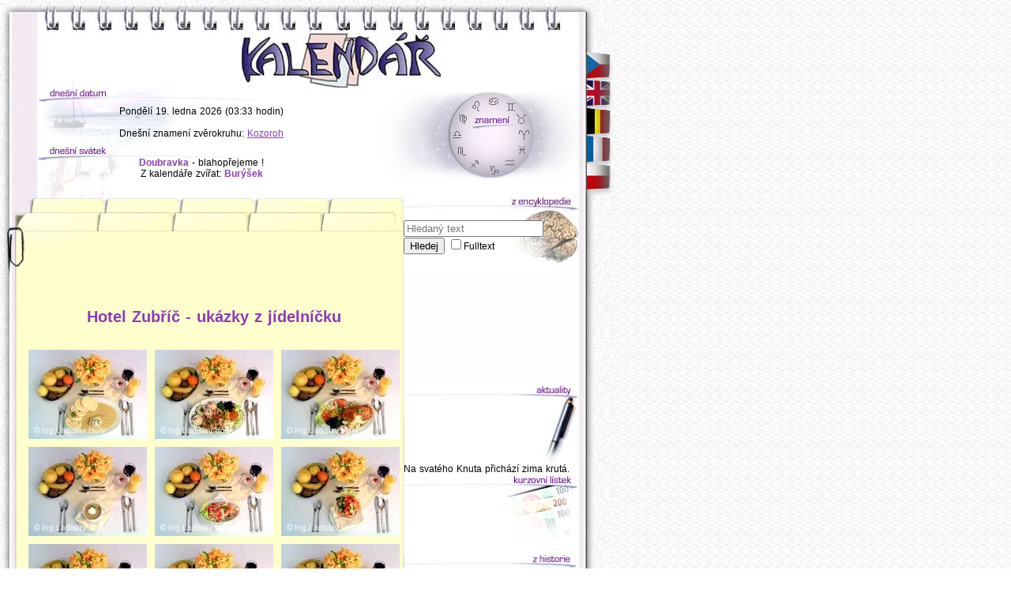

--- FILE ---
content_type: text/html; charset=UTF-8
request_url: https://www.kalendar.cz/fotky/galerie.phtml?id=321
body_size: 3181
content:


    <!DOCTYPE HTML PUBLIC "-//W3C//DTD HTML 4.01 Transitional//EN">
    <HTML>
    <HEAD> 
    <meta http-equiv="Content-Type" content="text/html; charset=utf-8"> 
    <meta NAME="CACHE-CONTROL" content="no-cache">
    <meta http-equiv="PRAGMA" content="no-cache">
    <meta http-equiv="Expires" content="0">
    <meta NAME="Author" content="Ludek Sorm & spol.">
    <meta NAME="ROBOTS" content="ALL, FOLLOW">
    <meta NAME="KEYWORDS" content="vstupenky; tickets; program">

    <link rel="stylesheet" type="text/css" href="/css_rev44/universal.php3?sirkaHSloupce=479&amp;sirkaFotky=0&amp;sirkaFotkyNahled=150" />




 <meta NAME="DESCRIPTION" content="Hotel Zubříč - ukázky z jídelníčku - KALENDAR.cz"> <LINK REL=StyleSheet HREF='../_kalendar/styles1.css' TYPE='text/css'> <TITLE>Hotel Zubříč - ukázky z jídelníčku - KALENDAR.cz</TITLE></HEAD>






<BODY  BACKGROUND="/_kalendar/cz/bg.jpg"  LEFTMARGIN=0 TOPMARGIN=0 MARGINWIDTH=0 MARGINHEIGHT=0>


<MAP NAME="klnd1_05_Map">
<AREA SHAPE="circle" ALT="Znamení zvěrokruhu" COORDS="114,58,24" HREF="/encyklopedie/seznam.phtml?typ=36&lng=0">
<AREA SHAPE="circle" ALT="Střelec" COORDS="91,96,9" HREF="/encyklopedie/objekty1.phtml?id=7767&lng=0">
<AREA SHAPE="circle" ALT="Štír" COORDS="74,79,9" HREF="/encyklopedie/objekty1.phtml?id=7766&lng=0">
<AREA SHAPE="circle" ALT="Váhy" COORDS="68,59,9" HREF="/encyklopedie/objekty1.phtml?id=7765&lng=0">
<AREA SHAPE="circle" ALT="Panna" COORDS="75,38,9" HREF="/encyklopedie/objekty1.phtml?id=7764&lng=0">
<AREA SHAPE="circle" ALT="Lev" COORDS="93,22,9" HREF="/encyklopedie/objekty1.phtml?id=7763&lng=0">
<AREA SHAPE="circle" ALT="Kozoroh" COORDS="114,103,9" HREF="/encyklopedie/objekty1.phtml?id=7756&lng=0">
<AREA SHAPE="circle" ALT="Vodnář" COORDS="135,94,9" HREF="/encyklopedie/objekty1.phtml?id=7757&lng=0">
<AREA SHAPE="circle" ALT="Ryby" COORDS="151,78,9" HREF="/encyklopedie/objekty1.phtml?id=7758&lng=0">
<AREA SHAPE="circle" ALT="Beran" COORDS="153,58,9" HREF="/encyklopedie/objekty1.phtml?id=7759&lng=0">
<AREA SHAPE="circle" ALT="Býk" COORDS="150,38,9" HREF="/encyklopedie/objekty1.phtml?id=7760&lng=0">
<AREA SHAPE="circle" ALT="Blíženci" COORDS="136,22,9" HREF="/encyklopedie/objekty1.phtml?id=7761&lng=0">
<AREA SHAPE="circle" ALT="Rak" COORDS="114,17,9" HREF="/encyklopedie/objekty1.phtml?id=7762&lng=0">
</MAP>


<MAP NAME="klnd1_03_Map"><AREA SHAPE="rect" ALT="POLSKI" COORDS="8,195,41,229" HREF="/fotky/galerie.phtml?id=321&amp;lng=4"><AREA SHAPE="rect" ALT="FRANCAIS" COORDS="9,158,41,192" HREF="/fotky/galerie.phtml?id=321&amp;lng=5"><AREA SHAPE="rect" ALT="DEUTSCH" COORDS="9,123,42,157" HREF="/fotky/galerie.phtml?id=321&amp;lng=3"><AREA SHAPE="rect" ALT="ENGLISH" COORDS="9,87,40,122" HREF="/fotky/galerie.phtml?id=321&amp;lng=2"><AREA SHAPE="rect" ALT="ČESKY" COORDS="9,52,39,86" HREF="/fotky/galerie.phtml?id=321"></MAP>
<MAP NAME="klnd1_08_01_Map">



<TABLE WIDTH=780 BORDER=0 CELLPADDING=0 CELLSPACING=0>
<TR>
<TD>
<IMG SRC="/_kalendar/cz/klnd1_01.jpg" WIDTH=780 HEIGHT=14 ALT=""></TD>
</TR>
</TABLE>

<TABLE WIDTH=780 BORDER=0 CELLPADDING=0 CELLSPACING=0>

<TR>
<TD COLSPAN=2>
<A HREF='/index.phtml'>
<IMG SRC="/_kalendar/cz/klnd1_02.jpg" WIDTH=733 HEIGHT=98 BORDER=0 ALT="Návrat na hlavní stranu"></A></TD>
<TD ROWSPAN=3>
<IMG SRC="/_kalendar/cz/klnd1_03.jpg" WIDTH=47 HEIGHT=236 ALT="" BORDER=0 USEMAP="#klnd1_03_Map"></TD>
</TR>

<TR>
<TD VALIGN=bottom COLSPAN=1 BACKGROUND="/_kalendar/cz/klnd1_04.jpg" WIDTH=510 HEIGHT=64>
<CENTER>
Pondělí 19. ledna 2026 (03:33&nbsp;hodin)</CENTER>
<BR><CENTER>Dnešní znamení zvěrokruhu: <A HREF='/encyklopedie/objekty1.phtml?id=7756'>Kozoroh</A></CENTER>
</TD>
<TD ROWSPAN=2>
<IMG SRC="/_kalendar/cz/klnd1_05.jpg" WIDTH=223 HEIGHT=138 ALT="" BORDER=0 USEMAP="#klnd1_05_Map"></TD>
</TR>

<TR>
<TD BACKGROUND="/_kalendar/cz/klnd1_06.jpg" WIDTH=510 HEIGHT=74>
<CENTER>  <B>Doubravka</B>  - blahopřejeme !<BR> Z kalendáře zvířat: <B>Burýšek</B> <BR></CENTER>
</TD>
</TR>
</TABLE>


<TABLE WIDTH=780 BORDER=0 CELLPADDING=0 CELLSPACING=0>
<TR>
<TD ROWSPAN=2>
<IMG SRC="/_kalendar/cz/klnd1_07.jpg" WIDTH=31 HEIGHT=100 ALT=""></TD>

<TD><IMG SRC="/_kalendar/cz/klnd1_08_01.jpg" WIDTH=479 HEIGHT=43 BORDER=0 USEMAP="#klnd1_08_01_Map"></TD>

<TD ROWSPAN=2 BACKGROUND="/_kalendar/cz/mozek.jpg" WIDTH=223 HEIGHT=100 >
<BR>
<TABLE WIDTH=190 cellSpacing=0 border=0>
  <TBODY>
  <TR>
    <TD >
      <FORM name=queryform action="/encyklopedie/seznam.phtml?lng=0" >
    <INPUT size=20 name=nazev type="text" placeholder="Hledaný text">
	    <INPUT type=submit value="Hledej" ></FONT> 
	    <INPUT TYPE=CHECKBOX NAME=fulltext>Fulltext	
<INPUT TYPE=HIDDEN NAME=menu VALUE=0><INPUT TYPE=HIDDEN NAME=lng VALUE=0></FORM></TD></TR></TBODY></TABLE>


</TD>
<TD ROWSPAN=2>
<IMG SRC="/_kalendar/cz/klnd1_10.jpg" WIDTH=47 HEIGHT=100 ALT=""></TD>
</TR>

<TR><TD VALIGN=bottom BACKGROUND="/_kalendar/cz/klnd1_08_02.jpg" WIDTH=479 HEIGHT=57>







</TD>

</TR>
</TABLE>


<TABLE WIDTH=780 BORDER=0 CELLPADDING=0 CELLSPACING=0>

<TR>
<TD BACKGROUND="/_kalendar/cz/klnd1_11.jpg" WIDTH=31>
&nbsp;

</TD>
<TD style="vertical-align:top;" VALIGN=_top BACKGROUND="/_kalendar/cz/klnd1_12.jpg" WIDTH="479">








<div id="fotky_galerie" class="gid321"><h2 class="obsah">Hotel Zubříč - ukázky z jídelníčku</h2><div class="fobal text-center"><div class="fobal2 w-auto d-inline-block"><div class="foto f14875 p1 d-inline-block mr-2 mb-2 overflow-hidden"><a href="/fotky/prezentace.phtml?id=321&amp;od=0" title=""><picture class="fid14875"><source srcset="/fotky/nahled-150/14875_FRvtZMvJ0HZc1GHQsD1dF1ngzSUg9253.webp?r=0"><img src="/fotky/nahled-150/14875_FRvtZMvJ0HZc1GHQsD1dF1ngzSUg9253.jpeg?r=0" width="150" height="113" alt="Hotel Zubříč, ukázky jídelčníku"></picture></a></div>
<span class="sep p1"></span>
<div class="foto f14877 p2 d-inline-block mr-2 mb-2 overflow-hidden"><a href="/fotky/prezentace.phtml?id=321&amp;od=1" title=""><picture class="fid14877"><source srcset="/fotky/nahled-150/14877_sESOLEE1t4VzubGsaQnopu5BYKfBE1IQ.webp?r=0"><img src="/fotky/nahled-150/14877_sESOLEE1t4VzubGsaQnopu5BYKfBE1IQ.jpeg?r=0" width="150" height="113" alt="Hotel Zubříč, ukázky jídelčníku"></picture></a></div>
<span class="sep s2 p2"></span>
<div class="foto f14878 p3 d-inline-block mr-2 mb-2 overflow-hidden"><a href="/fotky/prezentace.phtml?id=321&amp;od=2" title=""><picture class="fid14878"><source srcset="/fotky/nahled-150/14878_p3ls0hMgpl3LV13oA5ukIYY4IF3hf5FH.webp?r=0"><img src="/fotky/nahled-150/14878_p3ls0hMgpl3LV13oA5ukIYY4IF3hf5FH.jpeg?r=0" width="150" height="113" alt="Hotel Zubříč, ukázky jídelčníku"></picture></a></div>
<span class="sep s3 p3"></span>
<div class="foto f14879 p4 d-inline-block mr-2 mb-2 overflow-hidden"><a href="/fotky/prezentace.phtml?id=321&amp;od=3" title=""><picture class="fid14879"><source srcset="/fotky/nahled-150/14879_iPEu8Cs4ebCUEj9Ol5qwru7EQ6nzMdb0.webp?r=0"><img src="/fotky/nahled-150/14879_iPEu8Cs4ebCUEj9Ol5qwru7EQ6nzMdb0.jpeg?r=0" width="150" height="113" alt="Hotel Zubříč, ukázky jídelčníku"></picture></a></div>
<span class="sep s2 s4 p4"></span>
<div class="foto f14880 p5 d-inline-block mr-2 mb-2 overflow-hidden"><a href="/fotky/prezentace.phtml?id=321&amp;od=4" title=""><picture class="fid14880"><source srcset="/fotky/nahled-150/14880_sSQGZq0HCxpkEJquzKMSSjFU4ZnrGAub.webp?r=0"><img src="/fotky/nahled-150/14880_sSQGZq0HCxpkEJquzKMSSjFU4ZnrGAub.jpeg?r=0" width="150" height="113" alt="Hotel Zubříč, ukázky jídelčníku"></picture></a></div>
<span class="sep s5 p5"></span>
<div class="foto f14881 p6 d-inline-block mr-2 mb-2 overflow-hidden"><a href="/fotky/prezentace.phtml?id=321&amp;od=5" title=""><picture class="fid14881"><source srcset="/fotky/nahled-150/14881_t37okFVki9rtV81epHTuRJs7ib3AOIIh.webp?r=0"><img src="/fotky/nahled-150/14881_t37okFVki9rtV81epHTuRJs7ib3AOIIh.jpeg?r=0" width="150" height="113" alt="Hotel Zubříč, ukázky jídelčníku"></picture></a></div>
<span class="sep s2 s3 p6"></span>
<div class="foto f14882 p7 d-inline-block mr-2 mb-2 overflow-hidden"><a href="/fotky/prezentace.phtml?id=321&amp;od=6" title=""><picture class="fid14882"><source srcset="/fotky/nahled-150/14882_11OMXGt1HdGKlOsEDRB78SbEWG4tyZXC.webp?r=0"><img src="/fotky/nahled-150/14882_11OMXGt1HdGKlOsEDRB78SbEWG4tyZXC.jpeg?r=0" width="150" height="113" alt="Hotel Zubříč, ukázky jídelčníku"></picture></a></div>
<span class="sep p7"></span>
<div class="foto f14883 p8 d-inline-block mr-2 mb-2 overflow-hidden"><a href="/fotky/prezentace.phtml?id=321&amp;od=7" title=""><picture class="fid14883"><source srcset="/fotky/nahled-150/14883_sv08GYw3CyWxN5r5QrgmEjevyLG9qVv3.webp?r=0"><img src="/fotky/nahled-150/14883_sv08GYw3CyWxN5r5QrgmEjevyLG9qVv3.jpeg?r=0" width="150" height="113" alt="Hotel Zubříč, ukázky jídelčníku"></picture></a></div>
<span class="sep s2 s4 p8"></span>
<div class="foto f14884 p9 d-inline-block mr-2 mb-2 overflow-hidden"><a href="/fotky/prezentace.phtml?id=321&amp;od=8" title=""><picture class="fid14884"><source srcset="/fotky/nahled-150/14884_sILX1rIiNJI6EfOsn22dJ6oMu9EztohG.webp?r=0"><img src="/fotky/nahled-150/14884_sILX1rIiNJI6EfOsn22dJ6oMu9EztohG.jpeg?r=0" width="150" height="113" alt="Hotel Zubříč, ukázky jídelčníku"></picture></a></div>
<span class="sep s3 p9"></span>
<div class="foto f14885 p10 d-inline-block mr-2 mb-2 overflow-hidden"><a href="/fotky/prezentace.phtml?id=321&amp;od=9" title=""><picture class="fid14885"><source srcset="/fotky/nahled-150/14885_Y5C4Weztqceucb05QFRwhNzL1uXOKWGL.webp?r=0"><img src="/fotky/nahled-150/14885_Y5C4Weztqceucb05QFRwhNzL1uXOKWGL.jpeg?r=0" width="150" height="113" alt="Hotel Zubříč, ukázky jídelčníku"></picture></a></div>
<span class="sep s2 s5 p10"></span>
<div class="foto f14886 p11 d-inline-block mr-2 mb-2 overflow-hidden"><a href="/fotky/prezentace.phtml?id=321&amp;od=10" title=""><picture class="fid14886"><source srcset="/fotky/nahled-150/14886_WVRt8dpT3MfPcDuoCuTLTzNAXZerY1ed.webp?r=0"><img src="/fotky/nahled-150/14886_WVRt8dpT3MfPcDuoCuTLTzNAXZerY1ed.jpeg?r=0" width="150" height="113" alt="Hotel Zubříč, ukázky jídelčníku"></picture></a></div>
<span class="sep p11"></span>
<div class="foto f14887 p12 d-inline-block mr-2 mb-2 overflow-hidden"><a href="/fotky/prezentace.phtml?id=321&amp;od=11" title=""><picture class="fid14887"><source srcset="/fotky/nahled-150/14887_fehpmfRmd4FGYDOqQoHMiGN69N9yKaay.webp?r=0"><img src="/fotky/nahled-150/14887_fehpmfRmd4FGYDOqQoHMiGN69N9yKaay.jpeg?r=0" width="150" height="113" alt="Hotel Zubříč, ukázky jídelčníku"></picture></a></div>
<span class="sep s2 s3 s4 p12"></span>
<div class="foto f14888 p13 d-inline-block mr-2 mb-2 overflow-hidden"><a href="/fotky/prezentace.phtml?id=321&amp;od=12" title=""><picture class="fid14888"><source srcset="/fotky/nahled-150/14888_kiBlNO202XMnl0NcO5lk7GemLDkcObB3.webp?r=0"><img src="/fotky/nahled-150/14888_kiBlNO202XMnl0NcO5lk7GemLDkcObB3.jpeg?r=0" width="150" height="113" alt="Hotel Zubříč, ukázky jídelčníku"></picture></a></div>
<span class="sep p13"></span>
<span class="fin"></span></div></div>
<div id="dalsiInf" class="mt-4"><strong>DALŠÍ INFORMACE: </strong><a href="/encyklopedie/objekty1.phtml?id=105044">Stravování v hotelu Zubříč</a></div><div id="navigaceDole" class="mt-4"><span class="nd1 login">[<a href="/log.phtml?logStranka=%2Ffotky%2Fgalerie.phtml%3Fid%3D321">Pro registrované</a>]</span> <span class="navstevnost"><a href="/visit.phtml?id=321&amp;sn=/fotky/galerie.phtml">Přehled návštěvnosti </a> </span></div></div><CENTER><SPAN CLASS=copyright>Copyright 1998-2026 &copy; <A HREF='http://www.sorm.cz' TARGET=_new>  www.infoSystem.cz</A>, <BR>součást prezentačního a rezervačního systému Doménová koule</SPAN></CENTER><BR>

</TD>
<TD VALIGN=_top BACKGROUND="/_kalendar/cz/pozadi-menu.jpg" WIDTH=223>

<TABLE WIDTH=223 cellSpacing=0 border=0>
<TBODY>
<TR><TD WIDTH=223>
<IMG SRC="/_kalendar/cz/klnd1_09.jpg" WIDTH=223 ALT='' HEIGHT=100 BORDER=0>
 Na svatého Knuta přichází zima krutá. <BR>
</TD></TR>

<TR><TD BACKGROUND="/_kalendar/cz/klnd1_13.jpg" WIDTH=223 HEIGHT=100>
&nbsp;
</TD></TR>

<TR><TD WIDTH=223>
<IMG SRC="/_kalendar/cz/klnd1_17.jpg" WIDTH=223 HEIGHT=100>
 <B>19.1.2001:</B> Škoda Holding a Škoda, a. s., podepsaly s Konsolidační bankou memorandum o postupu ozdravení strojírenské skupiny Škoda. <BR></TD></TR>

<TR><TD BACKGROUND="/_kalendar/cz/pocasi1.jpg" WIDTH=223>
<BR>
<IMG SRC="https://www.meteopress.cz/web/fresh/sloupek1.png" WIDTH=65 HEIGHT=100 ALT="Zítra">
<IMG SRC="https://www.meteopress.cz/web/fresh/sloupek2.png" WIDTH=65 HEIGHT=100 ALT="Pozítří">
<BR>Zdroj: <A HREF='http://www.meteopress.cz' TARGET=new>www.meteopress.cz</A>
</TD>
</TD></TR>

</TBODY>
</TABLE>

<BR><BR>


&nbsp;
</TD>

<TD BACKGROUND="/_kalendar/cz/klnd1_14.jpg" WIDTH=47>
&nbsp;
</TD>
</TR>

</TABLE>
</BODY>
</HTML>



--- FILE ---
content_type: text/css
request_url: https://www.kalendar.cz/_kalendar/styles1.css
body_size: 516
content:
/* STYLY MSIE */
body   { font-size: 9pt;
         font-family: Verdana CE,Verdana,Arial CE,Arial,Helvetica CE,Helvetica,sans-serif;
	 word-spacing: 1px;
	 scrollbar-arrow-color:  #8c3bb4; scrollbar-base-color:  #f4eaf2 ;
       }
td     { font-size: 9pt;
         font-family: Verdana CE,Verdana,Arial CE,Arial,Helvetica CE,Helvetica,sans-serif;
       }
td B    { font-size: 9pt;
         font-family: Verdana CE,Verdana,Arial CE,Arial,Helvetica CE,Helvetica,sans-serif;
       }


LI {margin-top: 3pt }


A { text-decoration: none;} 
A:link {color:  #8c3bb4 } 
A:visited {color:  #8c3bb4 } 
A:hover {color: red; text-decoration: underline; } 

/* TUCNE */
B	{color: #8c3bb4; background: }


/* SEDA PLOCHA */
.sedaPlocha A:link  { font-size: 10;
         color: white;
         font-variant: normal;
         font-weight: bold;
       }

.sedaPlocha { font-size: 11;
	background: #afb4b8;
         color: white;
         font-variant: normal;
         font-weight: bold;
       }

/* UPOZORNENI */
.upozorneni  { font-size: 9;
         color: black;
         font-variant: normal;
         font-weight: normal;
       }


/* NADPIS H2 */
H2   { font-size: 15pt;
         color: #8c3bb4;
	 text-decoration: normal;
         font-weight: bold;
         margin-left: 10pt; margin-right: 10pt;
         margin-top: 15pt; margin-bottom: 15pt;
       }


/* NADPIS */
.nadpis   { font-size: 13pt;
         color: #8c3bb4;
         font-variant: normal;
         font-weight: bold;
       }

/* TITULEK */
.titulek   { font-size: 11pt;
         font-variant: normal;
         font-weight: bold;
         color: #8c3bb4;
	background: ;
	}

/* ANOTACE */
.anotace   { font-size: 9pt;
         font-variant: normal;
         font-weight: normal;
       }

/* ZVEREJNENO */
.zverejneno   { font-size: 7pt;
         font-weight: normal;
       }


/* PODROBNOSTI */
.podrobnosti   { font-size: 7pt;
         font-weight: normal;
       }

/* COPYRIGHT */
.copyright   { font-size: 7pt;
         font-weight: bold;
	 text-align: center;
       }


/* ----------------------TABULKA NAZORY--------------------- */
/* NAZORY V TABULCE RADEK 1 */
.tabradek1nazory { background: white; color: black; font-weight: bold; font-size: 9pt }

/* NAZORY V TABULCE SLOUPEC 1 */
.tabsl1nazory { width: 137 ; background: white ; color: black; font-weight: bold; font-size: 7pt  }

/* NAZORY V TABULCE SLOUPEC 2 */
.tabsl2nazory { width: 413 ; background: ; color: black; font-weight: normal; font-size: 7pt  }


/* ----------------------TABULKA DISKUSE--------------------- */
/* NAZORY V TABULCE RADEK 1 */
.tabradek1diskuse { background: white; color: black; font-weight: bold; font-size: 9pt }

/* NAZORY V TABULCE SLOUPEC 1 */
.tabsl1diskuse { width: 120 ; background: white ; color: black; font-weight: bold; font-size: 7pt  }

/* NAZORY V TABULCE SLOUPEC 2 */
.tabsl2diskuse { width: ; background: ; color: black; font-weight: normal; font-size: 7pt  }

/* NAZORY V TABULCE SLOUPEC 3 */
.tabsl3diskuse { width: ; background: white; color: black; text-align: center; font-weight: normal; font-size: 7pt  }

#panel_u {
    width: 770px;
}
